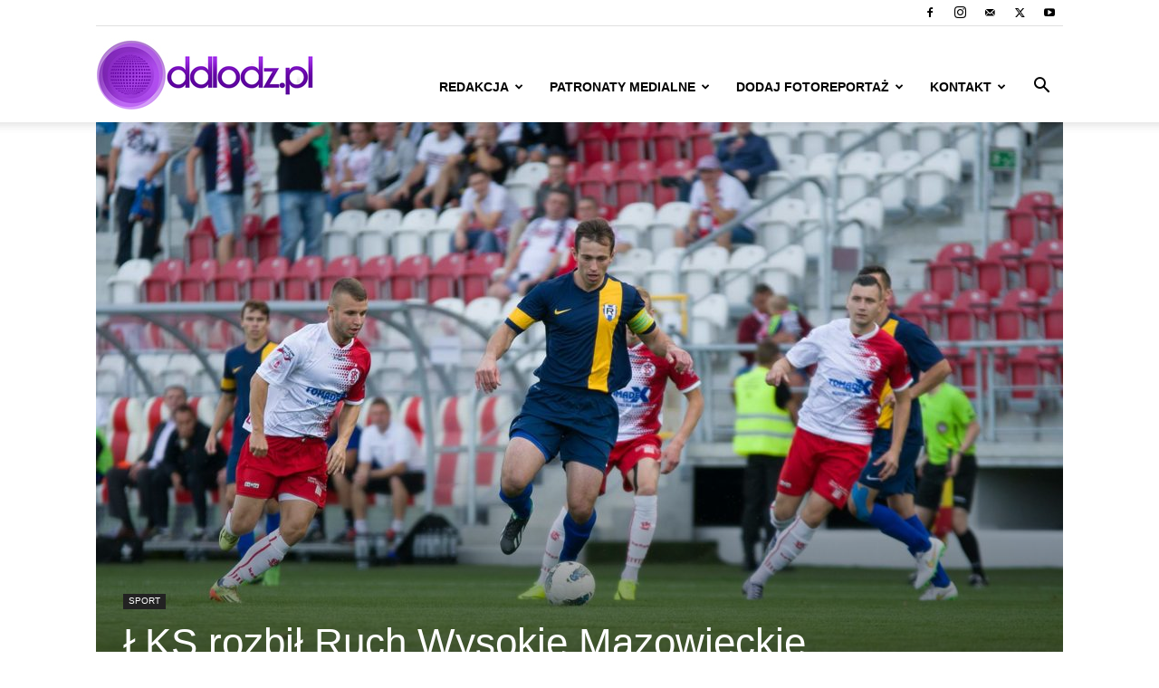

--- FILE ---
content_type: text/html; charset=utf-8
request_url: https://www.google.com/recaptcha/api2/aframe
body_size: 267
content:
<!DOCTYPE HTML><html><head><meta http-equiv="content-type" content="text/html; charset=UTF-8"></head><body><script nonce="1UOMi21IZ7ik9Ldzsv6zNg">/** Anti-fraud and anti-abuse applications only. See google.com/recaptcha */ try{var clients={'sodar':'https://pagead2.googlesyndication.com/pagead/sodar?'};window.addEventListener("message",function(a){try{if(a.source===window.parent){var b=JSON.parse(a.data);var c=clients[b['id']];if(c){var d=document.createElement('img');d.src=c+b['params']+'&rc='+(localStorage.getItem("rc::a")?sessionStorage.getItem("rc::b"):"");window.document.body.appendChild(d);sessionStorage.setItem("rc::e",parseInt(sessionStorage.getItem("rc::e")||0)+1);localStorage.setItem("rc::h",'1769042669387');}}}catch(b){}});window.parent.postMessage("_grecaptcha_ready", "*");}catch(b){}</script></body></html>